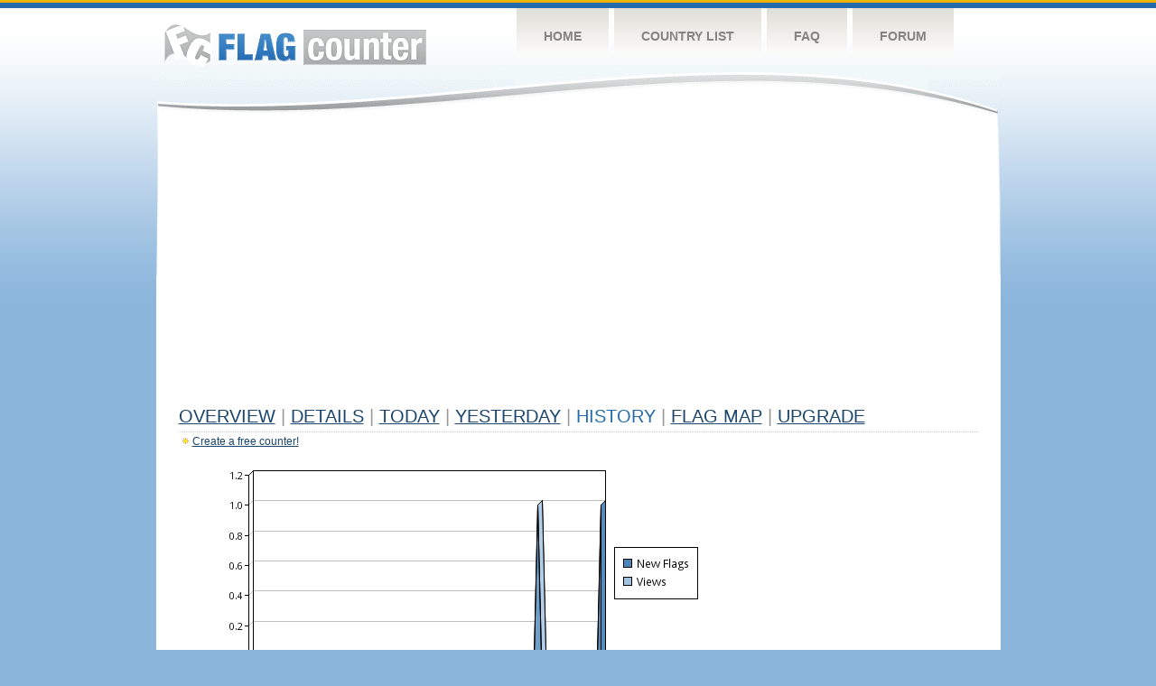

--- FILE ---
content_type: text/html
request_url: https://s03.flagcounter.com/more90/aLA/72
body_size: 30273
content:
<!DOCTYPE html PUBLIC "-//W3C//DTD XHTML 1.0 Transitional//EN" "http://www.w3.org/TR/xhtml1/DTD/xhtml1-transitional.dtd">
<html xmlns="http://www.w3.org/1999/xhtml">
<head>
	<meta http-equiv="Content-type" content="text/html; charset=utf-8" />
	<title>Flag Counter &raquo; History</title>
	<link rel="stylesheet" href="/css/style.css" type="text/css" media="all" />
<script async src="https://fundingchoicesmessages.google.com/i/pub-9639136181134974?ers=1" nonce="BF9OHiLeMibvlNkiWlrhaw"></script><script nonce="BF9OHiLeMibvlNkiWlrhaw">(function() {function signalGooglefcPresent() {if (!window.frames['googlefcPresent']) {if (document.body) {const iframe = document.createElement('iframe'); iframe.style = 'width: 0; height: 0; border: none; z-index: -1000; left: -1000px; top: -1000px;'; iframe.style.display = 'none'; iframe.name = 'googlefcPresent'; document.body.appendChild(iframe);} else {setTimeout(signalGooglefcPresent, 0);}}}signalGooglefcPresent();})();</script>
</head>
<body>
	<!-- Shell -->
	<div class="shell">
		<!-- Header -->
		<div id="header">
			<!-- Logo -->
			<h1 id="logo"><a href="/index.html">Flag Counter</a></h1>
			<!-- END Logo -->
			<!-- Navigation -->
			<div class="navigation">
				<ul>
				    <li><a href="/index.html">Home</a></li>
				    <li><a href="/countries.html">Country List</a></li>
				    <li><a href="/faq.html">FAQ</a></li>
				    <li><a href="https://flagcounter.boardhost.com/">Forum</a></li>
				</ul>
			</div>
			<!-- END Navigation -->
		</div>
		<!-- END Header -->
		<div class="cl">&nbsp;</div>
		<!-- Content -->
		<div id="content">
			<!-- News -->
			<div class="news">
				<!-- Post -->
				<div class="post">

<script async src="https://pagead2.googlesyndication.com/pagead/js/adsbygoogle.js"></script>
<!-- fc responsive horizontal -->
<ins class="adsbygoogle"
     style="display:block"
     data-ad-client="ca-pub-9639136181134974"
     data-ad-slot="3564478671"
     data-ad-format="auto"
     data-full-width-responsive="true"></ins>
<script>
     (adsbygoogle = window.adsbygoogle || []).push({});
</script><br><img src=https://cdn.boardhost.com/invisible.gif height=4><br>



					<h1><a href=/more/aLA/><u>Overview</u></a> <font color=#999999>|</font> <a href=/countries/aLA/><u>Details</u></a> <font color=#999999>|</font> <a href=/today/aLA/><u>today</u></a> <font color=#999999>|</font> <a href=/flags1/aLA/1><u>Yesterday</u></a> <font color=#999999>|</font> History <font color=#999999>|</font>  <a href=/gmap/aLA/><u>Flag Map</u></a>  <font color=#999999>|</font>  

<a href=/pro/aLA/><u>Upgrade</u></a></h1><div style="margin-top:-18px;margin-bottom:8px;"><img src=https://cdn.boardhost.com/new_small.png align=absbottom style="margin-right:-1px;margin-bottom:-1px;"><a href=http://flagcounter.com/><u>Create a free counter!</u></a> </div><table border=0 width=100%><tr><td valign=top><img src=/chart2.cgi?aLA&chart=90><div align=center><b><a href=/more7/aLA/72 style="text-decoration:none;"><u>Last Week</u></a> | <a href=/more30/aLA/72 style="text-decoration:none;"><u>Last Month</u></a> | </b>Last 3 Months</u></a><b></u></a>&nbsp;&nbsp;&nbsp;&nbsp;&nbsp;&nbsp;&nbsp;&nbsp;&nbsp;&nbsp;&nbsp;&nbsp;&nbsp;&nbsp;&nbsp;&nbsp;&nbsp;&nbsp;&nbsp;&nbsp;&nbsp;&nbsp;&nbsp;&nbsp;&nbsp;&nbsp;&nbsp;&nbsp;&nbsp;&nbsp;&nbsp;&nbsp;&nbsp;&nbsp;&nbsp;&nbsp;&nbsp;&nbsp;&nbsp;&nbsp;&nbsp;&nbsp;&nbsp;&nbsp;&nbsp;&nbsp;&nbsp;&nbsp;&nbsp;&nbsp;&nbsp;&nbsp;&nbsp;&nbsp;&nbsp;&nbsp;&nbsp;&nbsp;&nbsp;&nbsp;&nbsp;</b></div><br><font size=4><b>This counter has been viewed 5,516
 times by 3,858 visitors!</b></font><br><img src=https://cdn.boardhost.com/invisible.gif height=1><br><!--<img src=https://cdn.boardhost.com/invisible.gif height=3><br>&nbsp;<a href=/history/aLA/><u>View Flag History &raquo;</u></a>--><table border=0 width=100% cellspacing=5 style="margin-top:-7px;"></font></td></tr><tr><td colspan=3><br></td></tr><tr><td colspan=2>Page: <a href="/more90/aLA/71" style="text-decoration:none;" title="Previous">&lt;</a> <a href="/more90/aLA/1" style="text-decoration:none;"><u>1</u></a> <a href="/more90/aLA/2" style="text-decoration:none;"><u>2</u></a> <a href="/more90/aLA/3" style="text-decoration:none;"><u>3</u></a> <a href="/more90/aLA/4" style="text-decoration:none;"><u>4</u></a> <a href="/more90/aLA/5" style="text-decoration:none;"><u>5</u></a> <a href="/more90/aLA/6" style="text-decoration:none;"><u>6</u></a> <a href="/more90/aLA/7" style="text-decoration:none;"><u>7</u></a> <a href="/more90/aLA/8" style="text-decoration:none;"><u>8</u></a> <a href="/more90/aLA/9" style="text-decoration:none;"><u>9</u></a> <a href="/more90/aLA/10" style="text-decoration:none;"><u>10</u></a> <a href="/more90/aLA/11" style="text-decoration:none;"><u>11</u></a> <a href="/more90/aLA/12" style="text-decoration:none;"><u>12</u></a> <a href="/more90/aLA/13" style="text-decoration:none;"><u>13</u></a> <a href="/more90/aLA/14" style="text-decoration:none;"><u>14</u></a> <a href="/more90/aLA/15" style="text-decoration:none;"><u>15</u></a> <a href="/more90/aLA/16" style="text-decoration:none;"><u>16</u></a> <a href="/more90/aLA/17" style="text-decoration:none;"><u>17</u></a> <a href="/more90/aLA/18" style="text-decoration:none;"><u>18</u></a> <a href="/more90/aLA/19" style="text-decoration:none;"><u>19</u></a> <a href="/more90/aLA/20" style="text-decoration:none;"><u>20</u></a> <a href="/more90/aLA/21" style="text-decoration:none;"><u>21</u></a> <a href="/more90/aLA/22" style="text-decoration:none;"><u>22</u></a> <a href="/more90/aLA/23" style="text-decoration:none;"><u>23</u></a> <a href="/more90/aLA/24" style="text-decoration:none;"><u>24</u></a> <a href="/more90/aLA/25" style="text-decoration:none;"><u>25</u></a> <a href="/more90/aLA/26" style="text-decoration:none;"><u>26</u></a> <a href="/more90/aLA/27" style="text-decoration:none;"><u>27</u></a> <a href="/more90/aLA/28" style="text-decoration:none;"><u>28</u></a> <a href="/more90/aLA/29" style="text-decoration:none;"><u>29</u></a> <a href="/more90/aLA/30" style="text-decoration:none;"><u>30</u></a> <a href="/more90/aLA/31" style="text-decoration:none;"><u>31</u></a> <a href="/more90/aLA/32" style="text-decoration:none;"><u>32</u></a> <a href="/more90/aLA/33" style="text-decoration:none;"><u>33</u></a> <a href="/more90/aLA/34" style="text-decoration:none;"><u>34</u></a> <a href="/more90/aLA/35" style="text-decoration:none;"><u>35</u></a> <a href="/more90/aLA/36" style="text-decoration:none;"><u>36</u></a> <a href="/more90/aLA/37" style="text-decoration:none;"><u>37</u></a> <a href="/more90/aLA/38" style="text-decoration:none;"><u>38</u></a> <a href="/more90/aLA/39" style="text-decoration:none;"><u>39</u></a> <a href="/more90/aLA/40" style="text-decoration:none;"><u>40</u></a> <a href="/more90/aLA/41" style="text-decoration:none;"><u>41</u></a> <a href="/more90/aLA/42" style="text-decoration:none;"><u>42</u></a> <a href="/more90/aLA/43" style="text-decoration:none;"><u>43</u></a> <a href="/more90/aLA/44" style="text-decoration:none;"><u>44</u></a> <a href="/more90/aLA/45" style="text-decoration:none;"><u>45</u></a> <a href="/more90/aLA/46" style="text-decoration:none;"><u>46</u></a> <a href="/more90/aLA/47" style="text-decoration:none;"><u>47</u></a> <a href="/more90/aLA/48" style="text-decoration:none;"><u>48</u></a> <a href="/more90/aLA/49" style="text-decoration:none;"><u>49</u></a> <a href="/more90/aLA/50" style="text-decoration:none;"><u>50</u></a> <a href="/more90/aLA/51" style="text-decoration:none;"><u>51</u></a> <a href="/more90/aLA/52" style="text-decoration:none;"><u>52</u></a> <a href="/more90/aLA/53" style="text-decoration:none;"><u>53</u></a> <a href="/more90/aLA/54" style="text-decoration:none;"><u>54</u></a> <a href="/more90/aLA/55" style="text-decoration:none;"><u>55</u></a> <a href="/more90/aLA/56" style="text-decoration:none;"><u>56</u></a> <a href="/more90/aLA/57" style="text-decoration:none;"><u>57</u></a> <a href="/more90/aLA/58" style="text-decoration:none;"><u>58</u></a> <a href="/more90/aLA/59" style="text-decoration:none;"><u>59</u></a> <a href="/more90/aLA/60" style="text-decoration:none;"><u>60</u></a> <a href="/more90/aLA/61" style="text-decoration:none;"><u>61</u></a> <a href="/more90/aLA/62" style="text-decoration:none;"><u>62</u></a> <a href="/more90/aLA/63" style="text-decoration:none;"><u>63</u></a> <a href="/more90/aLA/64" style="text-decoration:none;"><u>64</u></a> <a href="/more90/aLA/65" style="text-decoration:none;"><u>65</u></a> <a href="/more90/aLA/66" style="text-decoration:none;"><u>66</u></a> <a href="/more90/aLA/67" style="text-decoration:none;"><u>67</u></a> <a href="/more90/aLA/68" style="text-decoration:none;"><u>68</u></a> <a href="/more90/aLA/69" style="text-decoration:none;"><u>69</u></a> <a href="/more90/aLA/70" style="text-decoration:none;"><u>70</u></a> <a href="/more90/aLA/71" style="text-decoration:none;"><u>71</u></a>  72 <a href="/more90/aLA/73" style="text-decoration:none;"><u>73</u></a> <a href="/more90/aLA/74" style="text-decoration:none;"><u>74</u></a> <a href="/more90/aLA/75" style="text-decoration:none;"><u>75</u></a> <a href="/more90/aLA/76" style="text-decoration:none;"><u>76</u></a> <a href="/more90/aLA/77" style="text-decoration:none;"><u>77</u></a> <a href="/more90/aLA/78" style="text-decoration:none;"><u>78</u></a> <a href="/more90/aLA/79" style="text-decoration:none;"><u>79</u></a> <a href="/more90/aLA/80" style="text-decoration:none;"><u>80</u></a> <a href="/more90/aLA/81" style="text-decoration:none;"><u>81</u></a> <a href="/more90/aLA/82" style="text-decoration:none;"><u>82</u></a> <a href="/more90/aLA/83" style="text-decoration:none;"><u>83</u></a> <a href="/more90/aLA/84" style="text-decoration:none;"><u>84</u></a> <a href="/more90/aLA/85" style="text-decoration:none;"><u>85</u></a> <a href="/more90/aLA/86" style="text-decoration:none;"><u>86</u></a> <a href="/more90/aLA/87" style="text-decoration:none;"><u>87</u></a> <a href="/more90/aLA/88" style="text-decoration:none;"><u>88</u></a> <a href="/more90/aLA/89" style="text-decoration:none;"><u>89</u></a> <a href="/more90/aLA/90" style="text-decoration:none;"><u>90</u></a> <a href="/more90/aLA/91" style="text-decoration:none;"><u>91</u></a> <a href="/more90/aLA/92" style="text-decoration:none;"><u>92</u></a> <a href="/more90/aLA/93" style="text-decoration:none;"><u>93</u></a> <a href="/more90/aLA/94" style="text-decoration:none;"><u>94</u></a> <a href="/more90/aLA/95" style="text-decoration:none;"><u>95</u></a> <a href="/more90/aLA/96" style="text-decoration:none;"><u>96</u></a> <a href="/more90/aLA/97" style="text-decoration:none;"><u>97</u></a> <a href="/more90/aLA/98" style="text-decoration:none;"><u>98</u></a> <a href="/more90/aLA/99" style="text-decoration:none;"><u>99</u></a> <a href="/more90/aLA/100" style="text-decoration:none;"><u>100</u></a> <a href="/more90/aLA/101" style="text-decoration:none;"><u>101</u></a> <a href="/more90/aLA/102" style="text-decoration:none;"><u>102</u></a> <a href="/more90/aLA/103" style="text-decoration:none;"><u>103</u></a> <a href="/more90/aLA/104" style="text-decoration:none;"><u>104</u></a> <a href="/more90/aLA/105" style="text-decoration:none;"><u>105</u></a> <a href="/more90/aLA/106" style="text-decoration:none;"><u>106</u></a> <a href="/more90/aLA/107" style="text-decoration:none;"><u>107</u></a> <a href="/more90/aLA/108" style="text-decoration:none;"><u>108</u></a> <a href="/more90/aLA/109" style="text-decoration:none;"><u>109</u></a> <a href="/more90/aLA/110" style="text-decoration:none;"><u>110</u></a> <a href="/more90/aLA/111" style="text-decoration:none;"><u>111</u></a> <a href="/more90/aLA/112" style="text-decoration:none;"><u>112</u></a> <a href="/more90/aLA/113" style="text-decoration:none;"><u>113</u></a> <a href="/more90/aLA/114" style="text-decoration:none;"><u>114</u></a> <a href="/more90/aLA/115" style="text-decoration:none;"><u>115</u></a> <a href="/more90/aLA/116" style="text-decoration:none;"><u>116</u></a> <a href="/more90/aLA/117" style="text-decoration:none;"><u>117</u></a> <a href="/more90/aLA/118" style="text-decoration:none;"><u>118</u></a> <a href="/more90/aLA/119" style="text-decoration:none;"><u>119</u></a> <a href="/more90/aLA/120" style="text-decoration:none;"><u>120</u></a> <a href="/more90/aLA/121" style="text-decoration:none;"><u>121</u></a> <a href="/more90/aLA/122" style="text-decoration:none;"><u>122</u></a> <a href="/more90/aLA/123" style="text-decoration:none;"><u>123</u></a> <a href="/more90/aLA/124" style="text-decoration:none;"><u>124</u></a> <a href="/more90/aLA/125" style="text-decoration:none;"><u>125</u></a>  <a href="/more90/aLA/73" style="text-decoration:none;" title="Next">&gt;</a> </td></tr><tr><td>&nbsp;<b><font face=arial size=2>Date</font></b></td><td><b><font face=arial size=2>Visitors</b> </font></td><td><b><font face=arial size=2><nobr>Flag Counter Views</nobr></font></b></td></tr><tr><td>&nbsp;<font face=arial size=-1>April 28, 2016</font></td><td><font face=arial size=2>0</td><td><font face=arial size=2>0</font></td></tr><tr><td>&nbsp;<font face=arial size=-1>April 27, 2016</font></td><td><font face=arial size=2>0</td><td><font face=arial size=2>0</font></td></tr><tr><td>&nbsp;<font face=arial size=-1>April 26, 2016</font></td><td><font face=arial size=2>1</td><td><font face=arial size=2>1</font></td></tr><tr><td>&nbsp;<font face=arial size=-1>April 25, 2016</font></td><td><font face=arial size=2>0</td><td><font face=arial size=2>0</font></td></tr><tr><td>&nbsp;<font face=arial size=-1>April 24, 2016</font></td><td><font face=arial size=2>0</td><td><font face=arial size=2>0</font></td></tr><tr><td>&nbsp;<font face=arial size=-1>April 23, 2016</font></td><td><font face=arial size=2>1</td><td><font face=arial size=2>1</font></td></tr><tr><td>&nbsp;<font face=arial size=-1>April 22, 2016</font></td><td><font face=arial size=2>0</td><td><font face=arial size=2>0</font></td></tr><tr><td>&nbsp;<font face=arial size=-1>April 21, 2016</font></td><td><font face=arial size=2>0</td><td><font face=arial size=2>0</font></td></tr><tr><td>&nbsp;<font face=arial size=-1>April 20, 2016</font></td><td><font face=arial size=2>0</td><td><font face=arial size=2>0</font></td></tr><tr><td>&nbsp;<font face=arial size=-1>April 19, 2016</font></td><td><font face=arial size=2>1</td><td><font face=arial size=2>1</font></td></tr><tr><td>&nbsp;<font face=arial size=-1>April 18, 2016</font></td><td><font face=arial size=2>0</td><td><font face=arial size=2>0</font></td></tr><tr><td>&nbsp;<font face=arial size=-1>April 17, 2016</font></td><td><font face=arial size=2>0</td><td><font face=arial size=2>0</font></td></tr><tr><td>&nbsp;<font face=arial size=-1>April 16, 2016</font></td><td><font face=arial size=2>1</td><td><font face=arial size=2>1</font></td></tr><tr><td>&nbsp;<font face=arial size=-1>April 15, 2016</font></td><td><font face=arial size=2>0</td><td><font face=arial size=2>0</font></td></tr><tr><td>&nbsp;<font face=arial size=-1>April 14, 2016</font></td><td><font face=arial size=2>0</td><td><font face=arial size=2>0</font></td></tr><tr><td>&nbsp;<font face=arial size=-1>April 13, 2016</font></td><td><font face=arial size=2>1</td><td><font face=arial size=2>1</font></td></tr><tr><td>&nbsp;<font face=arial size=-1>April 12, 2016</font></td><td><font face=arial size=2>0</td><td><font face=arial size=2>0</font></td></tr><tr><td>&nbsp;<font face=arial size=-1>April 11, 2016</font></td><td><font face=arial size=2>0</td><td><font face=arial size=2>0</font></td></tr><tr><td>&nbsp;<font face=arial size=-1>April 10, 2016</font></td><td><font face=arial size=2>0</td><td><font face=arial size=2>0</font></td></tr><tr><td>&nbsp;<font face=arial size=-1>April 9, 2016</font></td><td><font face=arial size=2>1</td><td><font face=arial size=2>1</font></td></tr><tr><td>&nbsp;<font face=arial size=-1>April 8, 2016</font></td><td><font face=arial size=2>1</td><td><font face=arial size=2>1</font></td></tr><tr><td>&nbsp;<font face=arial size=-1>April 7, 2016</font></td><td><font face=arial size=2>0</td><td><font face=arial size=2>0</font></td></tr><tr><td>&nbsp;<font face=arial size=-1>April 6, 2016</font></td><td><font face=arial size=2>1</td><td><font face=arial size=2>2</font></td></tr><tr><td>&nbsp;<font face=arial size=-1>April 5, 2016</font></td><td><font face=arial size=2>3</td><td><font face=arial size=2>3</font></td></tr><tr><td>&nbsp;<font face=arial size=-1>April 4, 2016</font></td><td><font face=arial size=2>0</td><td><font face=arial size=2>0</font></td></tr><tr><td>&nbsp;<font face=arial size=-1>April 3, 2016</font></td><td><font face=arial size=2>0</td><td><font face=arial size=2>0</font></td></tr><tr><td>&nbsp;<font face=arial size=-1>April 2, 2016</font></td><td><font face=arial size=2>1</td><td><font face=arial size=2>2</font></td></tr><tr><td>&nbsp;<font face=arial size=-1>April 1, 2016</font></td><td><font face=arial size=2>1</td><td><font face=arial size=2>1</font></td></tr><tr><td>&nbsp;<font face=arial size=-1>March 31, 2016</font></td><td><font face=arial size=2>0</td><td><font face=arial size=2>0</font></td></tr><tr><td>&nbsp;<font face=arial size=-1>March 30, 2016</font></td><td><font face=arial size=2>1</td><td><font face=arial size=2>2</font></td></tr><tr><td>&nbsp;<font face=arial size=-1>March 29, 2016</font></td><td><font face=arial size=2>0</td><td><font face=arial size=2>0</font></td></tr><tr><td>&nbsp;<font face=arial size=-1>March 28, 2016</font></td><td><font face=arial size=2>1</td><td><font face=arial size=2>1</font></td></tr><tr><td>&nbsp;<font face=arial size=-1>March 27, 2016</font></td><td><font face=arial size=2>0</td><td><font face=arial size=2>0</font></td></tr><tr><td>&nbsp;<font face=arial size=-1>March 26, 2016</font></td><td><font face=arial size=2>1</td><td><font face=arial size=2>2</font></td></tr><tr><td>&nbsp;<font face=arial size=-1>March 25, 2016</font></td><td><font face=arial size=2>0</td><td><font face=arial size=2>0</font></td></tr><tr><td>&nbsp;<font face=arial size=-1>March 24, 2016</font></td><td><font face=arial size=2>1</td><td><font face=arial size=2>1</font></td></tr><tr><td>&nbsp;<font face=arial size=-1>March 23, 2016</font></td><td><font face=arial size=2>1</td><td><font face=arial size=2>3</font></td></tr><tr><td>&nbsp;<font face=arial size=-1>March 22, 2016</font></td><td><font face=arial size=2>0</td><td><font face=arial size=2>0</font></td></tr><tr><td>&nbsp;<font face=arial size=-1>March 21, 2016</font></td><td><font face=arial size=2>0</td><td><font face=arial size=2>0</font></td></tr><tr><td>&nbsp;<font face=arial size=-1>March 20, 2016</font></td><td><font face=arial size=2>0</td><td><font face=arial size=2>0</font></td></tr><tr><td>&nbsp;<font face=arial size=-1>March 19, 2016</font></td><td><font face=arial size=2>1</td><td><font face=arial size=2>2</font></td></tr><tr><td>&nbsp;<font face=arial size=-1>March 18, 2016</font></td><td><font face=arial size=2>0</td><td><font face=arial size=2>0</font></td></tr><tr><td>&nbsp;<font face=arial size=-1>March 17, 2016</font></td><td><font face=arial size=2>0</td><td><font face=arial size=2>0</font></td></tr><tr><td>&nbsp;<font face=arial size=-1>March 16, 2016</font></td><td><font face=arial size=2>2</td><td><font face=arial size=2>2</font></td></tr><tr><td>&nbsp;<font face=arial size=-1>March 15, 2016</font></td><td><font face=arial size=2>0</td><td><font face=arial size=2>0</font></td></tr><tr><td>&nbsp;<font face=arial size=-1>March 14, 2016</font></td><td><font face=arial size=2>0</td><td><font face=arial size=2>0</font></td></tr><tr><td>&nbsp;<font face=arial size=-1>March 13, 2016</font></td><td><font face=arial size=2>0</td><td><font face=arial size=2>0</font></td></tr><tr><td>&nbsp;<font face=arial size=-1>March 12, 2016</font></td><td><font face=arial size=2>1</td><td><font face=arial size=2>3</font></td></tr><tr><td>&nbsp;<font face=arial size=-1>March 11, 2016</font></td><td><font face=arial size=2>0</td><td><font face=arial size=2>0</font></td></tr><tr><td>&nbsp;<font face=arial size=-1>March 10, 2016</font></td><td><font face=arial size=2>0</td><td><font face=arial size=2>0</font></td></tr>

















































</table>Page: <a href="/more90/aLA/71" style="text-decoration:none;" title="Previous">&lt;</a> <a href="/more90/aLA/1" style="text-decoration:none;"><u>1</u></a> <a href="/more90/aLA/2" style="text-decoration:none;"><u>2</u></a> <a href="/more90/aLA/3" style="text-decoration:none;"><u>3</u></a> <a href="/more90/aLA/4" style="text-decoration:none;"><u>4</u></a> <a href="/more90/aLA/5" style="text-decoration:none;"><u>5</u></a> <a href="/more90/aLA/6" style="text-decoration:none;"><u>6</u></a> <a href="/more90/aLA/7" style="text-decoration:none;"><u>7</u></a> <a href="/more90/aLA/8" style="text-decoration:none;"><u>8</u></a> <a href="/more90/aLA/9" style="text-decoration:none;"><u>9</u></a> <a href="/more90/aLA/10" style="text-decoration:none;"><u>10</u></a> <a href="/more90/aLA/11" style="text-decoration:none;"><u>11</u></a> <a href="/more90/aLA/12" style="text-decoration:none;"><u>12</u></a> <a href="/more90/aLA/13" style="text-decoration:none;"><u>13</u></a> <a href="/more90/aLA/14" style="text-decoration:none;"><u>14</u></a> <a href="/more90/aLA/15" style="text-decoration:none;"><u>15</u></a> <a href="/more90/aLA/16" style="text-decoration:none;"><u>16</u></a> <a href="/more90/aLA/17" style="text-decoration:none;"><u>17</u></a> <a href="/more90/aLA/18" style="text-decoration:none;"><u>18</u></a> <a href="/more90/aLA/19" style="text-decoration:none;"><u>19</u></a> <a href="/more90/aLA/20" style="text-decoration:none;"><u>20</u></a> <a href="/more90/aLA/21" style="text-decoration:none;"><u>21</u></a> <a href="/more90/aLA/22" style="text-decoration:none;"><u>22</u></a> <a href="/more90/aLA/23" style="text-decoration:none;"><u>23</u></a> <a href="/more90/aLA/24" style="text-decoration:none;"><u>24</u></a> <a href="/more90/aLA/25" style="text-decoration:none;"><u>25</u></a> <a href="/more90/aLA/26" style="text-decoration:none;"><u>26</u></a> <a href="/more90/aLA/27" style="text-decoration:none;"><u>27</u></a> <a href="/more90/aLA/28" style="text-decoration:none;"><u>28</u></a> <a href="/more90/aLA/29" style="text-decoration:none;"><u>29</u></a> <a href="/more90/aLA/30" style="text-decoration:none;"><u>30</u></a> <a href="/more90/aLA/31" style="text-decoration:none;"><u>31</u></a> <a href="/more90/aLA/32" style="text-decoration:none;"><u>32</u></a> <a href="/more90/aLA/33" style="text-decoration:none;"><u>33</u></a> <a href="/more90/aLA/34" style="text-decoration:none;"><u>34</u></a> <a href="/more90/aLA/35" style="text-decoration:none;"><u>35</u></a> <a href="/more90/aLA/36" style="text-decoration:none;"><u>36</u></a> <a href="/more90/aLA/37" style="text-decoration:none;"><u>37</u></a> <a href="/more90/aLA/38" style="text-decoration:none;"><u>38</u></a> <a href="/more90/aLA/39" style="text-decoration:none;"><u>39</u></a> <a href="/more90/aLA/40" style="text-decoration:none;"><u>40</u></a> <a href="/more90/aLA/41" style="text-decoration:none;"><u>41</u></a> <a href="/more90/aLA/42" style="text-decoration:none;"><u>42</u></a> <a href="/more90/aLA/43" style="text-decoration:none;"><u>43</u></a> <a href="/more90/aLA/44" style="text-decoration:none;"><u>44</u></a> <a href="/more90/aLA/45" style="text-decoration:none;"><u>45</u></a> <a href="/more90/aLA/46" style="text-decoration:none;"><u>46</u></a> <a href="/more90/aLA/47" style="text-decoration:none;"><u>47</u></a> <a href="/more90/aLA/48" style="text-decoration:none;"><u>48</u></a> <a href="/more90/aLA/49" style="text-decoration:none;"><u>49</u></a> <a href="/more90/aLA/50" style="text-decoration:none;"><u>50</u></a> <a href="/more90/aLA/51" style="text-decoration:none;"><u>51</u></a> <a href="/more90/aLA/52" style="text-decoration:none;"><u>52</u></a> <a href="/more90/aLA/53" style="text-decoration:none;"><u>53</u></a> <a href="/more90/aLA/54" style="text-decoration:none;"><u>54</u></a> <a href="/more90/aLA/55" style="text-decoration:none;"><u>55</u></a> <a href="/more90/aLA/56" style="text-decoration:none;"><u>56</u></a> <a href="/more90/aLA/57" style="text-decoration:none;"><u>57</u></a> <a href="/more90/aLA/58" style="text-decoration:none;"><u>58</u></a> <a href="/more90/aLA/59" style="text-decoration:none;"><u>59</u></a> <a href="/more90/aLA/60" style="text-decoration:none;"><u>60</u></a> <a href="/more90/aLA/61" style="text-decoration:none;"><u>61</u></a> <a href="/more90/aLA/62" style="text-decoration:none;"><u>62</u></a> <a href="/more90/aLA/63" style="text-decoration:none;"><u>63</u></a> <a href="/more90/aLA/64" style="text-decoration:none;"><u>64</u></a> <a href="/more90/aLA/65" style="text-decoration:none;"><u>65</u></a> <a href="/more90/aLA/66" style="text-decoration:none;"><u>66</u></a> <a href="/more90/aLA/67" style="text-decoration:none;"><u>67</u></a> <a href="/more90/aLA/68" style="text-decoration:none;"><u>68</u></a> <a href="/more90/aLA/69" style="text-decoration:none;"><u>69</u></a> <a href="/more90/aLA/70" style="text-decoration:none;"><u>70</u></a> <a href="/more90/aLA/71" style="text-decoration:none;"><u>71</u></a>  72 <a href="/more90/aLA/73" style="text-decoration:none;"><u>73</u></a> <a href="/more90/aLA/74" style="text-decoration:none;"><u>74</u></a> <a href="/more90/aLA/75" style="text-decoration:none;"><u>75</u></a> <a href="/more90/aLA/76" style="text-decoration:none;"><u>76</u></a> <a href="/more90/aLA/77" style="text-decoration:none;"><u>77</u></a> <a href="/more90/aLA/78" style="text-decoration:none;"><u>78</u></a> <a href="/more90/aLA/79" style="text-decoration:none;"><u>79</u></a> <a href="/more90/aLA/80" style="text-decoration:none;"><u>80</u></a> <a href="/more90/aLA/81" style="text-decoration:none;"><u>81</u></a> <a href="/more90/aLA/82" style="text-decoration:none;"><u>82</u></a> <a href="/more90/aLA/83" style="text-decoration:none;"><u>83</u></a> <a href="/more90/aLA/84" style="text-decoration:none;"><u>84</u></a> <a href="/more90/aLA/85" style="text-decoration:none;"><u>85</u></a> <a href="/more90/aLA/86" style="text-decoration:none;"><u>86</u></a> <a href="/more90/aLA/87" style="text-decoration:none;"><u>87</u></a> <a href="/more90/aLA/88" style="text-decoration:none;"><u>88</u></a> <a href="/more90/aLA/89" style="text-decoration:none;"><u>89</u></a> <a href="/more90/aLA/90" style="text-decoration:none;"><u>90</u></a> <a href="/more90/aLA/91" style="text-decoration:none;"><u>91</u></a> <a href="/more90/aLA/92" style="text-decoration:none;"><u>92</u></a> <a href="/more90/aLA/93" style="text-decoration:none;"><u>93</u></a> <a href="/more90/aLA/94" style="text-decoration:none;"><u>94</u></a> <a href="/more90/aLA/95" style="text-decoration:none;"><u>95</u></a> <a href="/more90/aLA/96" style="text-decoration:none;"><u>96</u></a> <a href="/more90/aLA/97" style="text-decoration:none;"><u>97</u></a> <a href="/more90/aLA/98" style="text-decoration:none;"><u>98</u></a> <a href="/more90/aLA/99" style="text-decoration:none;"><u>99</u></a> <a href="/more90/aLA/100" style="text-decoration:none;"><u>100</u></a> <a href="/more90/aLA/101" style="text-decoration:none;"><u>101</u></a> <a href="/more90/aLA/102" style="text-decoration:none;"><u>102</u></a> <a href="/more90/aLA/103" style="text-decoration:none;"><u>103</u></a> <a href="/more90/aLA/104" style="text-decoration:none;"><u>104</u></a> <a href="/more90/aLA/105" style="text-decoration:none;"><u>105</u></a> <a href="/more90/aLA/106" style="text-decoration:none;"><u>106</u></a> <a href="/more90/aLA/107" style="text-decoration:none;"><u>107</u></a> <a href="/more90/aLA/108" style="text-decoration:none;"><u>108</u></a> <a href="/more90/aLA/109" style="text-decoration:none;"><u>109</u></a> <a href="/more90/aLA/110" style="text-decoration:none;"><u>110</u></a> <a href="/more90/aLA/111" style="text-decoration:none;"><u>111</u></a> <a href="/more90/aLA/112" style="text-decoration:none;"><u>112</u></a> <a href="/more90/aLA/113" style="text-decoration:none;"><u>113</u></a> <a href="/more90/aLA/114" style="text-decoration:none;"><u>114</u></a> <a href="/more90/aLA/115" style="text-decoration:none;"><u>115</u></a> <a href="/more90/aLA/116" style="text-decoration:none;"><u>116</u></a> <a href="/more90/aLA/117" style="text-decoration:none;"><u>117</u></a> <a href="/more90/aLA/118" style="text-decoration:none;"><u>118</u></a> <a href="/more90/aLA/119" style="text-decoration:none;"><u>119</u></a> <a href="/more90/aLA/120" style="text-decoration:none;"><u>120</u></a> <a href="/more90/aLA/121" style="text-decoration:none;"><u>121</u></a> <a href="/more90/aLA/122" style="text-decoration:none;"><u>122</u></a> <a href="/more90/aLA/123" style="text-decoration:none;"><u>123</u></a> <a href="/more90/aLA/124" style="text-decoration:none;"><u>124</u></a> <a href="/more90/aLA/125" style="text-decoration:none;"><u>125</u></a>  <a href="/more90/aLA/73" style="text-decoration:none;" title="Next">&gt;</a> </td><td width=160 valign=top><img src=https://cdn.boardhost.com/invisible.gif width=1 height=35><br><script type="text/javascript"><!--
google_ad_client = "pub-9639136181134974";
/* 160x600, created 10/3/08 */
google_ad_slot = "5681294101";
google_ad_width = 160;
google_ad_height = 600;
//-->
</script>
<script type="text/javascript"
src="https://pagead2.googlesyndication.com/pagead/show_ads.js">
</script>
</td></tr></table>				</div>
				<!-- END Post -->

				<div class="cl">&nbsp;</div>
				<h1 id="logo2"><a href="/index.html">Flag Counter</a></h1>
				<div class="cl">&nbsp;</div>
			</div>
			<!-- END News -->
		</div>
		<!-- END Content -->
	</div>
	<!-- END Shell -->
	<!-- Footer -->
	<div id="footer">
		<div class="shell">
			<div class="cl">&nbsp;</div>
			<p class="left"><a href="/contact.html">Contact</a>  |  <a href="/terms.html">Terms of Service</a> | <a href="/privacy.html">Privacy Policy</a> | &copy; <a href=https://boardhost.com>Boardhost.com, Inc.</a>  	
			</p>
			<p class="right">
			<font color=#ffffff>This product includes GeoLite2 data created by MaxMind, available from <a href="https://www.maxmind.com"><font color=#ffffff><u>https://www.maxmind.com/</u></font></a>.</font>
			</p>
			<div class="cl">&nbsp;</div>
		</div>
	</div>
	<!-- END Footer -->
</body>
</html>


--- FILE ---
content_type: text/html; charset=utf-8
request_url: https://www.google.com/recaptcha/api2/aframe
body_size: 265
content:
<!DOCTYPE HTML><html><head><meta http-equiv="content-type" content="text/html; charset=UTF-8"></head><body><script nonce="seYQB3s8oOhMkul9sbD6yg">/** Anti-fraud and anti-abuse applications only. See google.com/recaptcha */ try{var clients={'sodar':'https://pagead2.googlesyndication.com/pagead/sodar?'};window.addEventListener("message",function(a){try{if(a.source===window.parent){var b=JSON.parse(a.data);var c=clients[b['id']];if(c){var d=document.createElement('img');d.src=c+b['params']+'&rc='+(localStorage.getItem("rc::a")?sessionStorage.getItem("rc::b"):"");window.document.body.appendChild(d);sessionStorage.setItem("rc::e",parseInt(sessionStorage.getItem("rc::e")||0)+1);localStorage.setItem("rc::h",'1768685573136');}}}catch(b){}});window.parent.postMessage("_grecaptcha_ready", "*");}catch(b){}</script></body></html>

--- FILE ---
content_type: application/javascript; charset=utf-8
request_url: https://fundingchoicesmessages.google.com/f/AGSKWxVe92WPm9_nHBgkIPBPNhrLS8ewXEX634IY0L8x6XPylMKlUGK-EbvuvZfA7qeTdQJoNg66Fb4vm4na6_4Ix7z-ard2Nv8QIhVPsBOz1XHpigmwNj2Uwwld4TVxn5nZu9nRCbBDIkj84iQa-5YBeJWOt1eP-MOsNHzqsgsj4d0YtbNQUEel_wKpCm9Y/__footer_ad_=GetSponsorAds&-ad-loading./adPos?/bannerad.
body_size: -1292
content:
window['ea4caa94-25f2-4a94-b4be-afaecd1e0129'] = true;